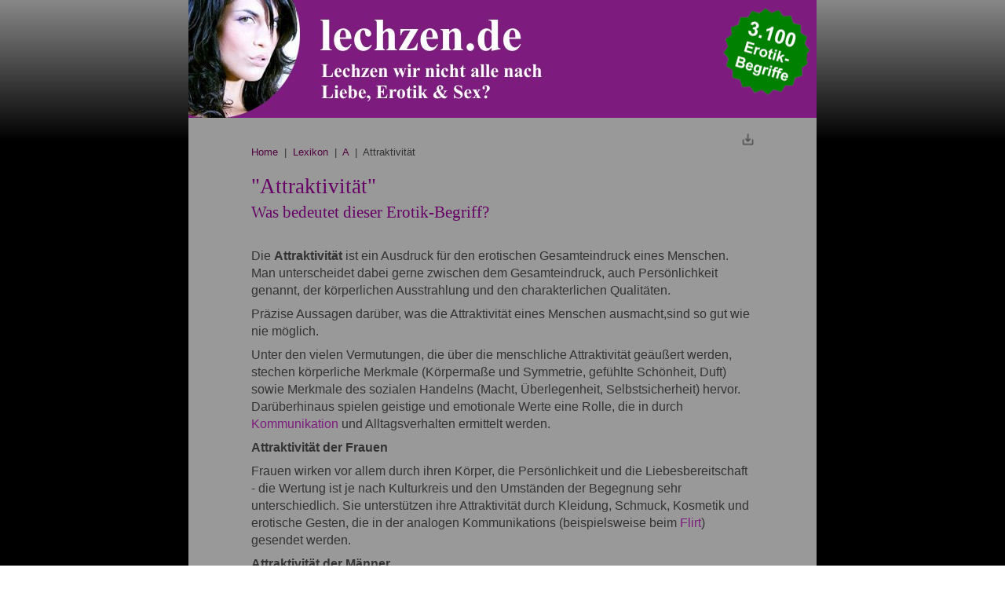

--- FILE ---
content_type: text/html; charset=utf-8
request_url: https://www.lechzen.de/Lexikon/Attraktivitaet
body_size: 4469
content:

<!DOCTYPE HTML PUBLIC>
<html>
<head>
    <meta http-equiv="Content-Type" content="text/html; charset=utf-8" />
    <meta http-equiv="Content-Language" content="<?php echo $tr_metacountry; ?>" />
    <meta name="viewport" content="width=device-width,minimum-scale=1,initial-scale=1,user-scalable=no">
	<title>Attraktivität - Was bedeutet dieser Erotik-Begriff?</title>
	<meta name="description" content="Im großen Erotiklexikon von Lechzen.de erfahren Sie, wofür der Begriff Attraktivität steht und was Attraktivität genau bedeutet. Definition, Wortherkunft, Synonyme, Verweise..." />
    <link rel="canonical" href="https://www.lechzen.de/Lexikon/Attraktivitaet" />
	
    <link rel="shortcut icon" href="https://www.lechzen.de/favicon.ico" />       
    <style>
body {font-family:arial,Helvetica, 'sans-serif'; -webkit-text-size-adjust: none;-ms-text-size-adjust: none;-moz-text-size-adjust: none; color:#333; -webkit-overflow-scrolling: touch; background-color: #f4f4f4; margin: 0px auto; padding:0; width: 100%; background: linear-gradient(#888 0%, #000 25%) fixed;}    
    
h1,h2,h3,h4 { font-family:georgia,verdana; line-height:125%;}
h1   { font-size:20pt; font-weight:normal; margin:0; padding: 20px 0 20px 0;  color:#660066;}
h2   { font-size:14pt; font-weight:normal; margin-top:20px; margin-bottom:20px;  color:#660066; }
h3   { font-size:12pt; font-weight:normal; margin-top:15px; margin-bottom:15px;   color:#660066; }
h4 {font-size:12pt; font-weight:bold; margin-top:25px; margin-bottom:0px; color:#888;}

a:link { color:#7d1b7e; text-decoration:none; }
a:visited { color:#7d1b7e;; text-decoration:none; }
a:hover { color:#52033f; text-decoration:underline; }

.icon {display:inline; margin:0 10px 0 0; vertical-align:-10px;}

.img {border:1px solid #fff; padding:3px; background-color:#999;}
.imgonly {margin:10px auto 10px auto; max-width:75%;}
.imgr {float:right; margin:0px 0px 10px 10px; max-width:30%;}
.img img {width:100%;}



hr { height: 1px; border-top: 2px solid #777; border-left:0;border-right:0;border-bottom:0;margin:20px 0 20px 0; }

.clearboth {clear:both;}

.main {width:100%; background-color:#999; margin:0px auto;padding:0;}
.main-innen {padding:0 10px 0 10px; text-align:left;}
@media (min-width: 768px) {
    .main {width: 100%;}
    .main-innen {padding:0 10% 0 10%;}
}
@media (min-width: 1025px) {
    .main {width: 100%; max-width:800px;}
    .main-innen {padding:0 80px 0 80px;}
}
header {background-color:#7d1b7e;}
header img.linksheader {width:75%; max-width:500px;border: 0;}
header img.rechtsheader {float:right; width:20%; max-width:120px;border: 0; padding: 5px 5px 0 0;}
article {}



.printer {text-align:right; margin-top:20px;}
.content {padding: 0px 0 20px 0;}
.content p { margin-top: 8px; margin-bottom: 8px;font-size: 12pt; line-height:140%; }
.content ul { margin-top: 8px; margin-bottom: 8px; font-size: 12pt; }
.content li { margin-top: 0; margin-bottom: 3px;}
.content .tabelle { border-collapse:collapse; border: 0px; margin:15px 0 25px 0;overflow-x: auto;}
.content .tabelle th { text-align:center; border: 1px solid grey; padding:10px; background-color: #fefefe;  font-weight:bold; vertical-align:top;}
.content .tabelle td { border: 1px solid grey; background-color: #fefefe; ;padding:10px;}

@media (min-width: 768px) {
    .spalte1-content {clear:both;float:left; width:48%;margin:0 1% 10px 0;}    
    .spalte2-content {float:right; width:48%;margin:0 0 10px 1%;}    
}   

.box {border:1px solid #fff; border-radius:8px; margin:0 -5px 25px -5px; background-color:#aaa;}
.box-innen { padding: 10px 8px 10px 8px; }
.box h2 {margin-top:0px;}
.box p {margin-top: 8px; margin-bottom: 8px;font-size: 12pt; line-height:140%;}
@media (min-width: 768px) {
    .box-innen { padding: 20px; }
}

section {text-align:center;}
section img {width:100%; max-width: 500px;}

footer {margin: 25px 0 0 0; padding: 15px 0 15px 0; text-align:center; border-top: 5px solid #7d1b7e;}
    
    
h1 span {font-size:80%;}        
        
.autor {line-height:60px;margin: 0 -5px 25px -5px;}
.autor img {display:inline; border:1px solid #333; border-radius:50%;height:60px;margin: 0 15px -20px 0;} 
        
.banner {}
.banner img {width:100%; border:1px solid #7d1b7e; border-radius:4px; margin-bottom: 20px;}
@media CSS_BREAKPOINT_M {
    .banner img {margin-bottom: 0px;}
}

            
        
.teaser-bild {display:inline-block; float:right; width:25%; max-width: 100px;margin-right:2px;}  
.teaser-bild img {width:100%; padding-left:10px;}          
.teaserliste {} 
.teaserlisteneintrag {font-size:12pt; margin: 0 0 10px 0;}

            
.breadcrumb {font-size:10pt;}
.breadcrumb a:link { color:#52033f; text-decoration:none; }
.breadcrumb a:visited { color:#52033f; text-decoration:none; }
.breadcrumb a:hover { color:#52033f; text-decoration:underline; }
        </style>	
</head>
<body>
    <div class="main">
        <header>
            <a href="/"><img class="linksheader" src="/graphics/logo.jpg" alt="lechzen.de Erotik Lexikon"></a>
            <img class="rechtsheader" src="/graphics/siegel.png" alt="3100 Erotik Begriffe">
        </header>
        <div class="main-innen">
        <main>
            <article>
                <div class="printer"><a href="https://www.lechzen.de/admin/php/inhalt.php?inhalt=lexikon&datei=Attraktivitaet&action=edit" target="_blank" rel="nofollow"><img src="/graphics/icon_print.gif" width="16" height="16" /></a></div>
                <div class="breadcrumb"><a href="/">Home</a> &nbsp;|&nbsp; <a href="https://www.lechzen.de/Lexikon/Alphabetisch">Lexikon</a> &nbsp;|&nbsp; <a href="https://www.lechzen.de/Lexikon/BuchstabeA">A</a> &nbsp;|&nbsp; Attraktivität</div>          
    
<div class="content">
    <h1>"Attraktivität"<br><span>Was bedeutet dieser Erotik-Begriff?</span></h1>
    <p>Die <strong>Attraktivität</strong> ist ein Ausdruck für den erotischen Gesamteindruck eines Menschen. Man unterscheidet dabei gerne zwischen dem Gesamteindruck, auch Persönlichkeit genannt, der körperlichen Ausstrahlung und den charakterlichen Qualitäten.
</p>
<p>Präzise Aussagen darüber, was die Attraktivität eines Menschen ausmacht,sind so gut wie nie möglich. 
</p>
<p>Unter den vielen Vermutungen, die über die menschliche Attraktivität geäußert werden, stechen körperliche Merkmale (Körpermaße und Symmetrie, gefühlte Schönheit, Duft) sowie Merkmale des sozialen Handelns (Macht, Überlegenheit, Selbstsicherheit) hervor. Darüberhinaus spielen geistige und emotionale Werte eine Rolle, die in durch <a href='Kommunikation.html'>Kommunikation</a> und Alltagsverhalten ermittelt werden. 
</p>
<p><strong>Attraktivität der Frauen</strong>
</p>
<p>Frauen wirken vor allem durch ihren Körper, die Persönlichkeit und die Liebesbereitschaft - die Wertung ist je nach Kulturkreis und den Umständen der Begegnung sehr unterschiedlich. Sie unterstützen ihre Attraktivität durch Kleidung, Schmuck, Kosmetik und erotische Gesten, die in der analogen Kommunikations (beispielsweise beim <a href='Flirt.html'>Flirt</a>) gesendet werden.
</p>
<p><strong>Attraktivität der Männer</strong> 
</p>
<p>Männer wirken in erster Linie durch ihren Auftritt, also dem Spiel von Körper, Persönlichkeit und der Ausstrahlung von Bedeutung. Auch bei Männern ist die Attraktivität Kultur- und situationsabhängig, jedoch wird Kraft, Durchsetzungsvermögen und Beständigkeit von den meisten Frauen goutiert. Männer können ihre Attraktivität durch Kleidung (besonders Formalkleidung) und Statussymbole unterstützen.  
</p>
<ul><li>Synonyme: Die (erotische) Anziehung (so gut wie wortgleich) 
</li><li>Vergleiche (Frauen) : <a href='WHR.html'>WHR</a>
</li></ul>
</div><div class="clearboth"></div>
        
<div class="autor">
    <img src="/graphics/autor.jpg">Euer Autor Gebhard (sehpferd)
</div>        
        
<div class="box">
    <div class="box-innen">
        <h2>Auf in die Praxis:</h2>
    <div class="spalte1-content">
        <div class="banner"><a href="https://www.api-domain-compado.com/goto/aWQ9MTM0MTg1OCZ0cz0xNjQ1NjAwMDU2JnBvcz04JmNvdD02NCZyc3JjPWNtcyZwY250PTAmcHNoPWM4ZjA2M2EzNTI4ZmY1Mjc1MGQxNjYxMzhlODg3N2VhJnB2aWQ9cHYuNjIxNWRkMzc1NGI1YjEuOTMzMTM2Mzg=?dX=lechzen.de&xCot=37&xRp=0" target="_blank"><img src="https://www.lechzen.de/werbung/cdate.jpg"></a></div>
    </div>
    <div class="spalte2-content">
        <div class="banner"><a href="https://api.compado.com/goto/aWQ9OTMwJnRzPTE2ODM1NjM1MDUmcGNudD0wJnBpZD05MzAmcHZpZD0mc2VhX2xwX2NhdGVnb3J5PSZzZWFfbHBfdHJhZmZpY19zb3VyY2U9?dX=lechzen.de&xCot=47&xRp=0" target="_blank"><img src="https://www.lechzen.de/werbung/joyclub.jpg"></a></div>
    </div>
    <div class="clearboth"></div>

    </div>
</div>
        
<div class="content">
    <div class="spalte1-content">
        <p><u>Ähnliche Begriffe:</u></p><ul><li><a href="https://www.lechzen.de/Lexikon/Abtreibung">Abtreibung</a></li><li><a href="https://www.lechzen.de/Lexikon/Akme">Akme</a></li><li><a href="https://www.lechzen.de/Lexikon/Adult">Adult</a></li><li><a href="https://www.lechzen.de/Lexikon/AdultNursing">Adult Nursing (Relationship)</a></li><li><a href="https://www.lechzen.de/Lexikon/Achselhoehle">Achselhöhle</a></li></ul>
    </div>
    <div class="spalte2-content">
        <p><u>Und nun?</u></p>
        <ul>
            <li><a href="/cdn-cgi/l/email-protection#fc8b999e919d8f88998ebc90999f94869992d29899" target="_blank">Mail mir eine bessere Definition!</a></li>
            <li><a href=https://www.ecosia.org/search?method=index&q=%22Attraktivit%C3%A4t%22" target="_blank">"Attraktivität" bei ecosia.org</a></li>
            <li><a href=https://www.google.de/search?hl=de&q=%22Attraktivit%C3%A4t%22" target="_blank">"Attraktivität" bei Google</a></li>
        </ul>
    </div>
    <div class="clearboth"></div>
</div>
        
<div class="box">
    <div class="box-innen">
        <div class="teaser-bild"><a href="https://www.lechzen.de/Lexikon/Alphabetisch"><img src="https://www.lechzen.de/cmsbilder/seiten/lexikon.jpg"></a></div>
        <h2><a href="https://www.lechzen.de/Lexikon/Alphabetisch">Das größte Erotik-Lexikon im WWW</a></h2>
        <p>Auf Lechzen.de findest Du das mit <strong>&uuml;ber 3.100 Begriffen zur Zeit gr&ouml;&szlig;te Erotik-Lexikon im Internet</strong>. Hier kannst Du Erkl&auml;rungen zu Begriffen aus der Themenwelt <em>"Liebe, Dating, Erotik &amp; Sex"</em> nachschlagen. Wir haben die Stichw&ouml;rter selbst recherchiert und  formuliert, aber nat&uuml;rlich findest Du auch weiterf&uuml;hrende Links zu  informativen Quellen.</p>
        
        
    </div>
</div>
        
            </article>
            <hr>
            <section>
                <img src="/graphics/trust.png">
            </section>
            <footer>
                <div class="footer-text"><a href="https://www.compado.com" target="_blank">Kontakt & Impressum</a></div>
            </footer> 
        </main> 
    </div></div>

<!-- Start Analytics -->
<script data-cfasync="false" src="/cdn-cgi/scripts/5c5dd728/cloudflare-static/email-decode.min.js"></script><script>
  (function(i,s,o,g,r,a,m){i['GoogleAnalyticsObject']=r;i[r]=i[r]||function(){
  (i[r].q=i[r].q||[]).push(arguments)},i[r].l=1*new Date();a=s.createElement(o),
  m=s.getElementsByTagName(o)[0];a.async=1;a.src=g;m.parentNode.insertBefore(a,m)
  })(window,document,'script','//www.google-analytics.com/analytics.js','ga');

  ga('create', 'UA-193190-3', 'auto');
  ga('set', 'anonymizeIp', true);
  ga('send', 'pageview');

</script>
<!-- Ende Analytics -->
    
<script defer src="https://static.cloudflareinsights.com/beacon.min.js/vcd15cbe7772f49c399c6a5babf22c1241717689176015" integrity="sha512-ZpsOmlRQV6y907TI0dKBHq9Md29nnaEIPlkf84rnaERnq6zvWvPUqr2ft8M1aS28oN72PdrCzSjY4U6VaAw1EQ==" data-cf-beacon='{"version":"2024.11.0","token":"db58a69918414009b7fd90fd51420c89","r":1,"server_timing":{"name":{"cfCacheStatus":true,"cfEdge":true,"cfExtPri":true,"cfL4":true,"cfOrigin":true,"cfSpeedBrain":true},"location_startswith":null}}' crossorigin="anonymous"></script>
</body>
</html>                    
    